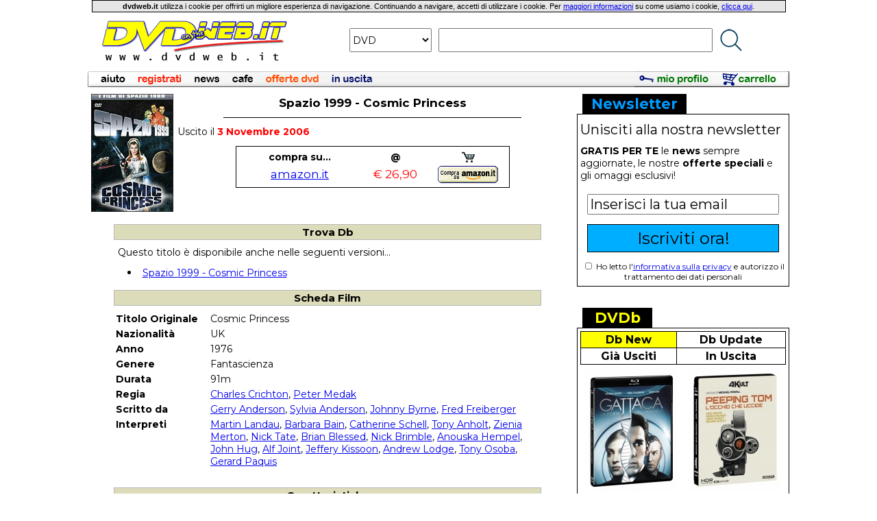

--- FILE ---
content_type: text/html
request_url: https://www.dvdweb.it/Scheda_DVD/861852PVDO/Spazio_1999_Cosmic_Princess.html
body_size: 37112
content:
<html><head><meta http-equiv="content-type" content="text/html; charset=iso-8859-1"><title>Spazio 1999 - Cosmic Princess DVD - DVDWeb.IT</title><meta name="GENERATOR" content="EditPlus & BBEdit"><meta name="description" content="Spazio 1999 - Cosmic Princess"><link rel="stylesheet" href="https://www.dvdweb.it/dvdweb.tyj.css" type="text/css"><link rel="SHORTCUT ICON" href="https://www.dvdweb.it/images/dw_1.gif"><script type="text/javascript">var _gaq = _gaq || [];_gaq.push(['_setAccount', 'UA-608153-1']);_gaq.push(['_trackPageview']);(function() {var ga = document.createElement('script'); ga.type = 'text/javascript'; ga.async = true;ga.src = ('https:' == document.location.protocol ? 'https://ssl' : 'http://www') + '.google-analytics.com/ga.js';var s = document.getElementsByTagName('script')[0]; s.parentNode.insertBefore(ga, s);})();</script></head><body style="margin-top: 0px;"><table style="table-layout:fixed" cellpadding="0" cellspacing="0" border="0" width="1024" align="center"><tr><td width="1024" align="center"><table width="99%" cellspacing="1" cellpadding="2" bgcolor="#000000"><tr><td width="100%" bgcolor="#E6E6E6" align="center"><font class="regular"><b>dvdweb.it</b> utilizza i cookie per offrirti un migliore esperienza di navigazione. Continuando a navigare, accetti di utilizzare i cookie. Per <a href="index.mvc?Cookies">maggiori informazioni</a> su come usiamo i cookie, <a href="index.mvc?Cookies">clicca qui</a>.</font></td></tr></table></td></tr><tr><td width="1024" align="center"><table align="center" cellspacing="0" cellpadding="10" border="0"><tr><td width="300" align="center"><a href="https://www.dvdweb.it"><img src="https://www.dvdweb.it/images/logo_trasparente_9_print.gif" border="0"></a></td><form action="https://www.dvdweb.it/index.mvc?Ricerca_TITA_2" method="post" name="ricercadvdwebnavi"><input type="hidden" name="loc_ricerca" value="barra_navigazione"><td width="724" align="center"><table cellspacing="0" cellpadding="5" border="0" valign="center"><tr><td><select class="ricercaSelectMt16" name="supporto" size="1"><option value="DVD" selected>DVD<option value="BRD" >BLU-RAY<option value="TITO" >TIT. ORIG.<option value="CRDR" >REGISTA<option value="CRWR" >SCRITTORE<option value="CRAC" >ATTORE<option value="NEWS" >NEWS</select></td><td><input class="ricercaInputMt16" type="text" name="titolo"></td><td><input type="image" name="Go!" alt="Go!" src="https://www.dvdweb.it/images/dvdweb_lente_blu_small.png" border="0"></td></tr></table></td></form></tr></table></td></tr><tr><td width="1024" colspan="2"><img src="https://www.dvdweb.it/images/blank.gif" height="5" width="1"></td></tr><tr><td width="1024" colspan="2" align="center"><font class="small"><table width="1024" border="0" cellspacing="0" cellpadding="0"><tr><td><a href="https://www.dvdweb.it/index.mvc?Condizioni"><img src="https://www.dvdweb.it/images/barra/aiuto.jpg" border="0"></a><a href="https://www.dvdweb.it/index.mvc?Insert_New_Cliente_Step_0"><img src="https://www.dvdweb.it/images/barra/registrati.jpg" border="0"></a><a href="https://www.dvdweb.it/index.mvc?Blog" ><img src="https://www.dvdweb.it/images/barra/news.jpg" border="0"></a><a href="https://www.dvdweb.it/index.mvc?Browse_Cafe"><img src="https://www.dvdweb.it/images/barra/cafe.jpg" border="0"></a><a href="https://www.dvdweb.it/index.mvc?Browse_Promo"><img src="https://www.dvdweb.it/images/barra/offertedvd.jpg" border="0"></a><a href="https://www.dvdweb.it/index.mvc?Prossime_USC"><img src="https://www.dvdweb.it/images/barra/inuscita.jpg" border="0"></a><img src="https://www.dvdweb.it/images/blank_bg_bar.jpg" height="23" width="372"><a href="https://www.dvdweb.it/index.mvc?My_Account"><img src="https://www.dvdweb.it/images/barra/mioprofilo_roll.jpg" width="119" height="23" border="0"></a><a href="https://www.dvdweb.it/index.mvc?View_CART"><img src="https://www.dvdweb.it/images/barra/carrello_roll.jpg" width="107" height="23" border="0"></a></td></tr></table></font></td></tr></table><img src="https://www.dvdweb.it/images/blank.gif" height="10"><br><table style="table-layout:fixed" align="center" width="1024" cellpadding="0" cellspacing="0" border="0"><tr><td width="700" valign="top"><table style="table-layout:fixed" width="700" border="0" cellpadding="0" cellspacing="0"><tr><td width="130" align="center" valign="center" rowspan="2"><img src="https://www.dvdweb.it/cover_120/861852PVDO.jpg" width="120" border="0"></td><td width="1" valign="top"><font class="Mt12">&nbsp;</font></td><td width="569" valign="top"><font class="Mt14"><table width="100%" cellspacing="1" cellpadding="2" border="0"><tr><td width="100%" align="center"><h1 class="Mt17"><b>Spazio 1999 - Cosmic Princess</b></h1><img src="https://www.dvdweb.it/images/black.gif" width="435" height="1"></td></tr></table><table border="0" cellspacing="0" cellpadding="0" border="0" width="100%"><tr><td width="320" valign="top"><font class="Mt14"><img src="https://www.dvdweb.it/images/blank.gif" height="8"><br>Uscito il <font color="#FF0000"><b>3 Novembre 2006</b></font><br><img src="https://www.dvdweb.it/images/blank.gif" width="1" height="12"><br><table width="400" cellspacing="1" cellpadding="4" border="0" bgcolor="#000000" align="center"><tr><td width="398" bgcolor="#FFFFFF"><table width="390" cellspacing="0" cellpadding="2" border="0"><tr><td width="182" align="center"><font class="Mt14"><b>compra su...</b></font></td><td width="100" align="center"><font class="Mt14"><b>@</b></font></td><td width="108" align="center"><img src="https://www.dvdweb.it/images/ico_carrello_trasp.gif"></td></tr><tr><td width="182" align="center"><font class="Mt17"><a href="http://www.amazon.it/dp/B0056XGHVW/?tag=dvdwebit08-21" target="_blank">amazon.it</a></font></td><td width="100" align="center"><font class="Mt17"><font color="#FF0000">&euro; 26,90</font></font></td><td width="108" align="center"><a href="http://www.amazon.it/dp/B0056XGHVW/?tag=dvdwebit08-21" target="_blank"><img src="https://www.dvdweb.it/images/buy_amazonit.gif" border="0"></a></td></tr></table></td></tr></table></td></tr></table></td></tr><tr><td width="500" colspan="2" valign="bottom" align="center"></font></td></tr><tr><td colspan="3"><img src="https://www.dvdweb.it/images/blank.gif" height="15" width="1"></td></tr></table><table style="table-layout:fixed" width="700" border="0" cellpadding="3" cellspacing="0"><tr><td width="100%" valign="top"><font class="Mt14"><table border="0" width="90%" align="center" cellspacing="1" bgcolor="#B6B6B6"><tr><td width="100%" bgcolor="#DCDCBA" align="center"><font class="Mt15"><b>Trova Db</b></font></td></tr></table><img src="https://www.dvdweb.it/images/blank.gif" height="7" width="1"><br><table border="0" width="90%" align="center" cellspacing="1"><tr><td width="100%"><font class="Mt14">&nbsp;Questo titolo è disponibile anche nelle seguenti versioni...</font></td></tr></table><img src="https://www.dvdweb.it/images/blank.gif" height="7" width="1"><br><table border="0" width="85%" align="center" cellspacing="1" bgcolor="#FFFFFF"><tr><td width="99%" valign="top"><font class="Mt14"><li><a href="https://www.dvdweb.it/Scheda_DVD/PSV40074/Spazio_1999_Cosmic_Princess.html">Spazio 1999 - Cosmic Princess</a></font></td></tr></table><p><table border="0" width="90%" align="center" cellspacing="1" bgcolor="#B6B6B6"><tr><td width="100%" bgcolor="#DCDCBA" align="center" colspan="3"><font class="Mt15"><b>Scheda Film</b></font></td></tr></table><table border="0" width="90%" align="center"><tr><td valign="top" width="100%" colspan="3"><img src="https://www.dvdweb.it/images/blank.gif" height="3"></td></tr><tr><td valign="top" width="22%"><font class="Mt14"><b>Titolo Originale</b></font></td><td valign="top" width="78%"><font class="Mt14">Cosmic Princess</font></td></tr><tr><td valign="top" width="22%"><font class="Mt14"><b>Nazionalità</b></font></td><td valign="top" width="78%"><font class="Mt14">UK</font></td></tr><tr><td valign="top" width="22%"><font class="Mt14"><b>Anno</b></font></td><td valign="top" width="78%"><font class="Mt14">1976</font></td></tr><tr><td valign="top" width="22%"><font class="Mt14"><b>Genere</b></font></td><td valign="top" width="78%"><font class="Mt14">Fantascienza</font></td></tr><tr><td valign="top" width="22%"><font class="Mt14"><b>Durata</b></font></td><td valign="top" width="78%"><font class="Mt14">91m</font></td></tr><tr><td valign="top" width="22%"><font class="Mt14"><b>Regia</b></font></td><td valign="top" width="78%" colspan=2><font class="Mt14"><a href="https://www.dvdweb.it/Ricerca_Crew/0000036550/DR/Charles_Crichton.html">Charles Crichton</a>, <a href="https://www.dvdweb.it/Ricerca_Crew/0000030848/DR/Peter_Medak.html">Peter Medak</a></font></td></tr><tr><td valign="top" width="22%"><font class="Mt14"><b>Scritto da</b></font></td><td valign="top" width="78%" colspan=2><font class="Mt14"><a href="https://www.dvdweb.it/Ricerca_Crew/0000039435/WR/Gerry_Anderson.html">Gerry Anderson</a>, <a href="https://www.dvdweb.it/Ricerca_Crew/0000039436/WR/Sylvia_Anderson.html">Sylvia Anderson</a>, <a href="https://www.dvdweb.it/Ricerca_Crew/0000143600/WR/Johnny_Byrne.html">Johnny Byrne</a>, <a href="https://www.dvdweb.it/Ricerca_Crew/0000091605/WR/Fred_Freiberger.html">Fred Freiberger</a></font></td></tr><tr><td valign="top" width="22%"><font class="Mt14"><b>Interpreti</b></font></td><td valign="top" width="78%" colspan=2><font class="Mt14"><a href="https://www.dvdweb.it/Ricerca_Crew/0000000566/AC/Martin_Landau.html">Martin Landau</a>, <a href="https://www.dvdweb.it/Ricerca_Crew/0000055811/AC/Barbara_Bain.html">Barbara Bain</a>, <a href="https://www.dvdweb.it/Ricerca_Crew/0000055822/AC/Catherine_Schell.html">Catherine Schell</a>, <a href="https://www.dvdweb.it/Ricerca_Crew/0000055814/AC/Tony_Anholt.html">Tony Anholt</a>, <a href="https://www.dvdweb.it/Ricerca_Crew/0000055813/AC/Zienia_Merton.html">Zienia Merton</a>, <a href="https://www.dvdweb.it/Ricerca_Crew/0000018192/AC/Nick_Tate.html">Nick Tate</a>, <a href="https://www.dvdweb.it/Ricerca_Crew/0000023659/AC/Brian_Blessed.html">Brian Blessed</a>, <a href="https://www.dvdweb.it/Ricerca_Crew/0000010647/AC/Nick_Brimble.html">Nick Brimble</a>, <a href="https://www.dvdweb.it/Ricerca_Crew/0000034988/AC/Anouska_Hempel.html">Anouska Hempel</a>, <a href="https://www.dvdweb.it/Ricerca_Crew/0000040400/AC/John_Hug.html">John Hug</a>, <a href="https://www.dvdweb.it/Ricerca_Crew/0000077844/AC/Alf_Joint.html">Alf Joint</a>, <a href="https://www.dvdweb.it/Ricerca_Crew/0000055819/AC/Jeffery_Kissoon.html">Jeffery Kissoon</a>, <a href="https://www.dvdweb.it/Ricerca_Crew/0000143601/AC/Andrew_Lodge.html">Andrew Lodge</a>, <a href="https://www.dvdweb.it/Ricerca_Crew/0000143602/AC/Tony_Osoba.html">Tony Osoba</a>, <a href="https://www.dvdweb.it/Ricerca_Crew/0000143603/AC/Gerard_Paquis.html">Gerard Paquis</a></font></td></tr><tr><td valign="top" colspan="2"><img src="https://www.dvdweb.it/images/blank.gif" height="8"></td></tr></table><p><table border="0" width="90%" align="center" bgcolor="#B6B6B6" cellspacing="1"><tr><td width="100%" bgcolor="#DCDCBA" align="center" colspan="3"><font class="Mt15"><b>Caratteristiche</b></font></td></tr></table><table border="0" width="90%" align="center"><tr><td valign="top" width="100%" colspan="3"><img src="https://www.dvdweb.it/images/blank.gif" height="3"></td></tr><tr><td valign="top" width="22%"><font class="Mt14"><b>Data uscita</b></font></td><td valign="top" width="50%"><font class="Mt14">3 Novembre 2006</font></td><td valign="top" rowspan="4" align="center" width="28%"><font class="Mt12"><a href="https://www.dvdweb.it/index.mvc?Error_DVD+861852PVDO"><img src="https://www.dvdweb.it/images/segnalaerrore.gif" border=0><br><b>Dati errati o incompleti? Segnalacelo!</b></a></font></td></tr><tr><td valign="top" width="22%"><font class="Mt14"><b>Produzione</b></font></td><td valign="top" width="50%"><font class="Mt14">Passworld</font></td></tr><tr><td valign="top" width="22%"><font class="Mt14"><b>Distribuzione</b></font></td><td valign="top" width="50%"><font class="Mt14">Eagle Pictures</font></td></tr><tr><td valign="top" width="22%"><font class="Mt14"><b>EAN</b></font></td><td valign="top" width="50%"><font class="Mt14">8031179918522</font></td></tr><tr><td valign="top" width="22%"><font class="Mt14"><b>Supporto</b></font></td><td valign="top" width="50%"><font class="Mt14">DVD 9 - Singolo lato, doppio strato</font></td></tr><tr><td valign="top" width="22%"><font class="Mt14"><b>Audio</b></font></td><td valign="top" width="78%" colspan="2"><font class="Mt14">Italiano: Dolby Digital 5.1, Dolby Digital 1.0<br>Inglese: Dolby Digital 1.0</font></td></tr><tr><td valign="top" width="22%"><font class="Mt14"><b>Sottotitoli</b></font></td><td valign="top" width="78%" colspan="2"><font class="Mt14">Italiano.</font></td></tr><tr><td valign="top" width="22%"><font class="Mt14"><b>Formato video</b></font></td><td valign="top" width="78%" colspan="2"><font class="Mt14">1.33:1</font></td></tr><tr><td valign="top" width="22%"><font class="Mt14"><b>Confezione</b></font></td><td valign="top" width="78%" colspan="2"><font class="Mt14">N/A</font></td></tr></table><p><table border="0" width="90%" align="center" bgcolor="#B6B6B6" cellspacing="1"><tr><td width="100%" bgcolor="#DCDCBA" align="center" colspan="3"><font class="Mt15"><b>Contenuti speciali</b></font></td></tr></table><table border="0" width="90%" align="center"><tr><td valign="top" width="100%" colspan="3"><img src="https://www.dvdweb.it/images/blank.gif" height="3"></td></tr><tr><td valign=top><font class="Mt14"></td></tr></table><p><table border="0" width="90%" cellspacing="1" cellpadding="2" align="center" bgcolor="#B6B6B6"><tr><td width="100%" bgcolor="#DCDCBA" align="center"><font class="Mt15"><b>Cafè 2.5 - I vostri commenti...</b></font></td></tr><tr><td width="100%" bgcolor="#F7F7F7" align="left"><font class="Mt14"><img src="https://www.dvdweb.it/images/blank.gif" height=5><br><font class=Mt15><div align=center><b>Spazio 1999 - Cosmic Princess</b></div></font><img src="https://www.dvdweb.it/images/blank.gif" height=10><br><table width=100% cellpadding=2 border=0><tr><td width=55% align=center valign=top><font class=Mt13><b>Libera il tuo istinto di <i>reporter</i>!<br><a href="https://www.dvdweb.it/index.mvc?New_Message+861852PVDO+1">Scrivi tu il primo messaggio!</b></a></font></td><td width=45% align=center valign=top><font class=Mt13><a href="https://www.dvdweb.it/index.mvc?Browse_Cafe+G00000000000000+1"><b>Entra nel Cafè</b></a></font></td></tr></table></font></td></tr></table><br><table border="0" width="90%" cellspacing="0" cellpadding="0" align="center"><tr><td width="100%" bgcolor="#FFFFFF"><img src="https://www.dvdweb.it/images/blank.gif" height="3"><br><table cellspacing=0 cellpadding=0 border=0 width=100% align=center><tr><td align=left><font class=normal><div align=right><a href="https://www.dvdweb.it/index.mvc?Commento_User+861852PVDO"><b></b></a></div></font></td></tr></table></td></tr></table></td></tr></table></td><td width="14" valign="top" bgcolor="#FFFFFF"></td><td width="310" valign="top" bgcolor="#FFFFFF"><font class="small">   <table width="310" cellspacing="0" cellpadding="2" border="0">
    <tr>
     <td width="5" bgcolor="#FFFFFF"></td>
     <td width="150" bgcolor="#000000" align="center"><font class="Mt21"><font color="#009BFF"><b>Newsletter</b></font></font></td>
     <td width="150" bgcolor="#FFFFFF"></td>
     <td width="5" bgcolor="#FFFFFF"></td>
    </tr>
   </table>
   
   <table width="310" cellspacing="0" cellpadding="0" border="0" bgcolor="#FFFFFF">
    <tr>
     <td width="1" bgcolor="#000000"></td>
     <td width="4" bgcolor="#000000"></td>
     <td width="300" bgcolor="#000000"><img src="https://www.dvdweb.it/images/blank.gif" height="1" width="1"></td>
     <td width="4" bgcolor="#000000"></td>
     <td width="1" bgcolor="#000000"></td>
    </tr>
    <tr>
     <td width="1" align="center" bgcolor="#000000"></td>
     <td width="4" bgcolor="#FFFFFF"></td>
     <form action="https://www.dvdweb.it/index.mvc?Add_DVDLog" method="post">
     <td width="300" align="center" valign="top"><div align="left"><img src="https://www.dvdweb.it/images/blank.gif" height="10" width="1"><br><font class="Mt20">Unisciti alla nostra newsletter<br><img src="https://www.dvdweb.it/images/blank.gif" height="10" width="1"><br></font>
      <font class="Mt14"><b>GRATIS PER TE</b> le <b>news</b> sempre aggiornate, le nostre <b>offerte speciali</b> e gli omaggi esclusivi!<br><img src="https://www.dvdweb.it/images/blank.gif" height="18"><br></div>
      <input class="Mt20" style="width:280px;" type="text" class="small" name="email" onFocus="if (this.value=='Inserisci la tua email') {this.value=''}" onBlur="if(this.value==''){this.value='Inserisci la tua email'}" value="Inserisci la tua email" size="18" maxlength="100"><br><img src="https://www.dvdweb.it/images/blank.gif" height="14"><br><font class="Mt12">
      <input type="submit" style="width: 280px; padding: 5px; background-color:#00AEFF; border:1px solid #000; border-radius: 0px;" class="Mt24" value="Iscriviti ora!">
      <br><img src="https://www.dvdweb.it/images/blank.gif" height="12"><br><input type="checkbox" style="width:10px; height:10px;"name="privacy_check"> Ho letto l'<a href="https://www.dvdweb.it/index.mvc?Privacy_Nl">informativa sulla privacy</a> e autorizzo il trattamento dei dati personali</font><br><img src="https://www.dvdweb.it/images/blank.gif" height="6"><br>
     </font></td>
     </td>
     <td width="4" bgcolor="#FFFFFF"></td>
     <td width="1" align="center" bgcolor="#000000"></td>
    </tr>
   </table>

   <table width="310" cellspacing="0" cellpadding="0" border="0">
    <tr>
     <td colspan="5" width="310" align="center" bgcolor="#000000"><img src="https://www.dvdweb.it/images/blank.gif" width="1" height="1"></td>
    </tr>
   </table>
<br><img src='https://www.dvdweb.it/images/blank.gif' height='20'><br>   
   <table width="310" cellspacing="0" cellpadding="2" border="0">
    <tr>
     <td width="5" bgcolor="#FFFFFF"></td>
     <td width="100" bgcolor="#000000" align="center"><font class="Mt21"><font color="#FFFF00"><b>DVDb</b></font></font></td>
     <td width="200" bgcolor="#FFFFFF"></td>
     <td width="5" bgcolor="#FFFFFF"></td>
    </tr>
   </table>

   <table width="310" cellspacing="0" cellpadding="0" border="0" bgcolor="#FFFFFF">
    <tr>
     <td width="1" bgcolor="#000000"></td>
     <td width="4" bgcolor="#000000"></td>
     <td width="300" bgcolor="#000000"><img src="https://www.dvdweb.it/images/blank.gif" height="1" width="1"></td>
     <td width="4" bgcolor="#000000"></td>
     <td width="1" bgcolor="#000000"></td>
    </tr>
    <tr>
     <td width="1" align="center" bgcolor="#000000"></td>
     <td width="4" bgcolor="#FFFFFF"></td>
     <td width="300" align="center"><img src="https://www.dvdweb.it/images/blank.gif" height="4" width="1"><br>
      <table cellspacing="1" cellpadding="2" border="0" bgcolor="#000000" width="100%">
       <tr>
        <td bgcolor="#FFFF00" align="center" id="NEWTab"><font class="Mt16"><font color="#000000"><a onClick="changeDb('NEW')" style="cursor: pointer;"><b>Db New</b></a></font></font></td>
        <td bgcolor="#FFFFFF" align="center" id="UPDTab"><font class="Mt16"><font color="#000000"><a onClick="changeDb('UPD')" style="cursor: pointer;"><b>Db Update</b></a></font></font></td>
       </tr>
       <tr>
        <td bgcolor="#FFFFFF" align="center" id="JUSTab"><font class="Mt16"><font color="#000000"><a onClick="changeDb('JUS')" style="cursor: pointer;"><b>Già Usciti</b></a></font></font></td>
        <td bgcolor="#FFFFFF" align="center" id="NEXTab"><font class="Mt16"><font color="#000000"><a onClick="changeDb('NEX')" style="cursor: pointer;"><b>In Uscita</b></a></font></font></td>
       </tr>
      </table><img src="https://www.dvdweb.it/images/blank.gif" height="4" width="1">
     </td>
     <td width="4" bgcolor="#FFFFFF"></td>
     <td width="1" align="center" bgcolor="#000000"></td>
    </tr>
    <tr>
     <td width="1" align="center" bgcolor="#000000"></td>
     <td width="4" bgcolor="#FFFFFF"></td>
     <td width="300" align="center">
      <table cellspacing="0" cellpadding="1" border="0">
       <tr>
        <td width="148" id="dbCov1"><a href="https://www.dvdweb.it/Scheda_DVD/DB12318/Gattaca_La_porta_dell_universo_Blu_Ray.html"><img src="https://www.dvdweb.it/try/img_resample.php?codice=cover_450/DB12318&w=145&h=181&color=white" border="0"></a></td>
        <td width="4"><img src="https://www.dvdweb.it/images/blank.gif" width="2" height="181"></td>
        <td width="148" id="dbCov2"><a href="https://www.dvdweb.it/Scheda_DVD/DB12317/Peeping_Tom_L_occhio_che_uccide_Blu_Ray_4K_UHD_Blu_Ray.html"><img src="https://www.dvdweb.it/try/img_resample.php?codice=cover_450/DB12317&w=145&h=181&color=white" border="0"></a></td>
       </tr>
      </table>
     </td>
     <td width="4" bgcolor="#FFFFFF"></td>
     <td width="1" align="center" bgcolor="#000000"></td>
    </tr>
    <tr>
     <td width="1" align="center" bgcolor="#000000"></td>
     <td colspan="3" align="center" bgcolor="#FFFFFF"><img src="https://www.dvdweb.it/images/blank.gif" width="1" height="5"></td>
     <td width="1" align="center" bgcolor="#000000"></td>
    </tr>
    <tr>
     <td width="1" align="center" bgcolor="#000000"></td>
     <td width="4" bgcolor="#FFFFFF"></td>
     <td width="300" align="left" valign="top"><div style="background-color: #FBFBFB; padding-left:3px;" id="dbTit1"><font class="Mt22"><font color="#E61E43"><b>1.</b></font></font><font class="Mt17"> <a class="regularblacknsc" href="https://www.dvdweb.it/Scheda_DVD/DB12319/Grand_Prix.html">Grand Prix</a></div>
                                               <div style="background-color: #FFFFFF; padding-left:3px;" id="dbTit2"><font class="Mt22"><font color="#E61E43"><b>2.</b></font></font><font class="Mt17"> <a class="regularblacknsc" href="https://www.dvdweb.it/Scheda_DVD/DB12318/Gattaca_La_porta_dell_universo_Blu_Ray.html">Gattaca - La porta dell'universo (Blu-Ray)</a></div>
                                               <div style="background-color: #FBFBFB; padding-left:3px;" id="dbTit3"><font class="Mt22"><font color="#E61E43"><b>3.</b></font></font><font class="Mt17"> <a class="regularblacknsc" href="https://www.dvdweb.it/Scheda_DVD/DB12317/Peeping_Tom_L_occhio_che_uccide_Blu_Ray_4K_UHD_Blu_Ray.html">Peeping Tom - L'occhio che uccide (Blu-Ray 4K UHD + Blu-Ray)</a></div>
                                               <div style="background-color: #FFFFFF; padding-left:3px;" id="dbTit4"><font class="Mt22"><font color="#E61E43"><b>4.</b></font></font><font class="Mt17"> <a class="regularblacknsc" href="https://www.dvdweb.it/Scheda_DVD/DB12316/Peeping_Tom_L_occhio_che_uccide_Blu_Ray.html">Peeping Tom - L'occhio che uccide (Blu-Ray)</a></div>
                                               <div style="background-color: #FBFBFB; padding-left:3px;" id="dbTit5"><font class="Mt22"><font color="#E61E43"><b>5.</b></font></font><font class="Mt17"> <a class="regularblacknsc" href="https://www.dvdweb.it/Scheda_DVD/DB12315/Peeping_Tom_L_occhio_che_uccide.html">Peeping Tom - L'occhio che uccide</a></div>
                                               <div style="background-color: #FFFFFF; padding-left:3px;" id="dbTit6"><font class="Mt22"><font color="#E61E43"><b>6.</b></font></font><font class="Mt17"> <a class="regularblacknsc" href="https://www.dvdweb.it/Scheda_DVD/DB12314/La_ragazza_con_la_valigia_Blu_Ray.html">La ragazza con la valigia (Blu-Ray)</a></div>
                                               <div style="background-color: #FBFBFB; padding-left:3px;" id="dbTit7"><font class="Mt22"><font color="#E61E43"><b>7.</b></font></font><font class="Mt17"> <a class="regularblacknsc" href="https://www.dvdweb.it/Scheda_DVD/DB12313/La_ragazza_con_la_valigia.html">La ragazza con la valigia</a></div>
                                               <div style="background-color: #FFFFFF; padding-left:3px;" id="dbTit8"><font class="Mt22"><font color="#E61E43"><b>8.</b></font></font><font class="Mt17"> <a class="regularblacknsc" href="https://www.dvdweb.it/Scheda_DVD/DB12312/Alien_Blu_Ray_4K_UHD_Blu_Ray.html">Alien (Blu-Ray 4K UHD + Blu-Ray)</a></div>
                                               <div style="background-color: #FBFBFB; padding-left:3px;" id="dbTit9"><font class="Mt22"><font color="#E61E43"><b>9.</b></font></font><font class="Mt17"> <a class="regularblacknsc" href="https://www.dvdweb.it/Scheda_DVD/DB12311/Chi_ha_incastrato_Roger_Rabbit_Blu_Ray_4K_UHD_Blu_Ray.html">Chi ha incastrato Roger Rabbit? (Blu-Ray 4K UHD + Blu-Ray)</a></div>
                                               <div style="background-color: #FFFFFF; padding-left:3px;" id="dbTit10"><font class="Mt22"><font color="#E61E43"><b>10.</b></font></font><font class="Mt17"> <a class="regularblacknsc" href="https://www.dvdweb.it/Scheda_DVD/DB12310/London_Calling.html">London Calling</a></div>
     </font></td>
     <td width="4" bgcolor="#FFFFFF"></td>
     <td width="1" align="center" bgcolor="#000000"></td>
    </tr>
    <tr>
     <td width="1" align="center" bgcolor="#000000"></td>
     <td colspan="3" align="right" bgcolor="#FFFFFF"><table width="100%" cellspacing="0" cellpadding="5" border="0"><tr><td width="33%" align="center"><a id="dbSeeAll1" href="https://www.dvdweb.it/Latest_Add_Db/default.html"><img src="https://www.dvdweb.it/images/doubleArrowDown.gif" border="0"></a></td>
                                                                                                                        <td width="33%" align="center"><a id="dbSeeAll2" href="https://www.dvdweb.it/Latest_Add_Db/default.html"><img src="https://www.dvdweb.it/images/doubleArrowDown.gif" border="0"></a></td>
                                                                                                                        <td width="34%" align="center"><a id="dbSeeAll3" href="https://www.dvdweb.it/Latest_Add_Db/default.html"><img src="https://www.dvdweb.it/images/doubleArrowDown.gif" border="0"></a></td></tr></table>
     </font></td>

     <td width="1" align="center" bgcolor="#000000"></td>
    </tr>
   </table>

   <table width="310" cellspacing="0" cellpadding="0" border="0">
    <tr>
     <td colspan="5" width="310" align="center" bgcolor="#000000"><img src="https://www.dvdweb.it/images/blank.gif" width="1" height="1"></td>
    </tr>
    
   </table>



<script language="javascript">
 
 var arrayDbKind = new Array ("NEW", "UPD", "JUS", "NEX");
 var seeAllUrl = new Array("Latest_Add_Db", "Database_Update", "Ultime_Novita", "Sette_Giorni");

 function changeDb(kind) {
  counterIdx = 0;
  while (counterIdx < arrayDbKind.length) {
   colorTabId = arrayDbKind[counterIdx] + "Tab";
   if (kind == arrayDbKind[counterIdx]) {
    document.getElementById(colorTabId).bgColor = "#FFFF00";
    document.getElementById("dbSeeAll1").href= "https://www.dvdweb.it/" + seeAllUrl[counterIdx] + "/default.html";
    document.getElementById("dbSeeAll2").href= "https://www.dvdweb.it/" + seeAllUrl[counterIdx] + "/default.html";
    document.getElementById("dbSeeAll3").href= "https://www.dvdweb.it/" + seeAllUrl[counterIdx] + "/default.html";
   }
   else {
    document.getElementById(colorTabId).bgColor = "#FFFFFF";
   }
   counterIdx = counterIdx + 1;
  }
  
  counterCell = 1;
  while (counterCell <= 2) {
   currentId = "dbCov" + counterCell;
   document.getElementById(currentId).innerHTML = '<img src="https://www.dvdweb.it/images/waiting_145x181.gif">';
//   currentId = "tit" + counterCell;
//   document.getElementById(currentId).innerHTML = '';
   counterCell = counterCell + 1;
  }
  
  loadXMLDocDb(kind);
 }
 
 function loadXMLDocDb(kind) {
  url = "https://www.dvdweb.it/try/getDb.mvc?kind=" + kind + "&nume=10&covNum=2";
//alert("url: " + url);
  req = new XMLHttpRequest();
  req.onreadystatechange = processReqChangeDb;
  req.open("GET", url, true);
  req.send("");
 }

 function processReqChangeDb() {
  info = new Array();
  if (req.readyState==4) {
//alert("Risultato della richiesta: " + req.responseText);
   str = req.responseText;
   
   counterIdx = 1;
   
//   urlInt = "https://www.dvdweb.it/" + "index.mvc?" + "Scheda_DVD+";
   urlInt = "https://www.dvdweb.it/";
   while (counterIdx <= 10) {
    info["code"] = getXMLValueFromString(str, 'CODE' + counterIdx);
    info["tito"] = getXMLValueFromString(str, 'TITO' + counterIdx);
    info["rurl"] = getXMLValueFromString(str, 'RURL' + counterIdx);
    
    currentId = "dbTit" + counterIdx;
    tempHtml = '<font class="Mt22"><font color="#E61E43"><b>' + counterIdx + '.</b></font></font><font class="Mt17"> <a class="regularblacknsc" href="' + urlInt + info["rurl"] + '">' + info["tito"] + '</a>';
//alert("tempHtml: " + tempHtml);
    document.getElementById(currentId).innerHTML = tempHtml;
    counterIdx = counterIdx + 1;
   }
   
   counterIdx = 1;
   while (counterIdx <= 2) {
    info["cov"] = getXMLValueFromString(str, 'COV' + counterIdx);
    info["rur"] = getXMLValueFromString(str, 'RUR' + counterIdx);

    currentId = "dbCov" + counterIdx;
    tempHtml = '<a href="' + urlInt + info["rur"] + '"><img src="https://www.dvdweb.it/try/img_resample.php?codice=cover_450/' + info["cov"] + '&w=145&h=181&color=white" border="0"></a>';
//alert("tempHtml: " + tempHtml);
    document.getElementById(currentId).innerHTML = tempHtml;
    counterIdx = counterIdx + 1;
   }
  }
 }

 function getXMLValueFromString(stringa, xmlField) {
  strBegin = "<" + xmlField + ">";
  strEnd = "</" + xmlField + ">";
  if (stringa.search(strBegin) != -1) {
   beginPos = stringa.search(strBegin) + strBegin.length;
   endPos = stringa.search(strEnd);
   xmlValue = stringa.substring(beginPos, endPos);
  }
  else {
   xmlValue = "0";
  }
  return xmlValue;
 }

</script>
<br><img src='https://www.dvdweb.it/images/blank.gif' height='20'><br>   
   <table width="310" cellspacing="0" cellpadding="2" border="0">
    <tr>
     <td width="5" bgcolor="#FFFFFF"></td>
     <td width="100" bgcolor="#000000" align="center"><font class="Mt21"><font color="#E61E43"><b>Top 10</b></font></font></td>
     <td width="200" bgcolor="#FFFFFF"></td>
     <td width="5" bgcolor="#FFFFFF"></td>
    </tr>
   </table>

   <table width="310" cellspacing="0" cellpadding="0" border="0" bgcolor="#FFFFFF">
    <tr>
     <td width="1" bgcolor="#000000"></td>
     <td width="4" bgcolor="#000000"></td>
     <td width="300" bgcolor="#000000"><img src="https://www.dvdweb.it/images/blank.gif" height="1" width="1"></td>
     <td width="4" bgcolor="#000000"></td>
     <td width="1" bgcolor="#000000"></td>
    </tr>
    <tr>
     <td width="1" align="center" bgcolor="#000000"></td>
     <td width="4" bgcolor="#FFFFFF"></td>
     <td width="300" align="center">
      <table cellspacing="0" cellpadding="2" border="0">
       <tr>
        <td width="150"><a href="https://www.dvdweb.it/Scheda_DVD/default.html"><img src="https://www.dvdweb.it/try/img_resample.php?codice=cover_450/&w=145&color=white" border="0"></a></td>
        <td width="150"><a href="https://www.dvdweb.it/Scheda_DVD/default.html"><img src="https://www.dvdweb.it/try/img_resample.php?codice=cover_450/&w=145&color=white" border="0"></a></td>
       </tr>
      </table>
     </td>
     <td width="4" bgcolor="#FFFFFF"></td>
     <td width="1" align="center" bgcolor="#000000"></td>
    </tr>
    <tr>
     <td width="1" align="center" bgcolor="#000000"></td>
     <td colspan="3" align="center" bgcolor="#FFFFFF"><img src="https://www.dvdweb.it/images/blank.gif" width="1" height="5"></td>
     <td width="1" align="center" bgcolor="#000000"></td>
    </tr>
    <tr>
     <td width="1" align="center" bgcolor="#000000"></td>
     <td width="4" bgcolor="#FFFFFF"></td>
     <td width="300" align="left" valign="top"><div style="background-color: #FBFBFB; padding-left:3px;"><font class="Mt22"><font color="#E61E43"><b>1.</b></font></font><font class="Mt17"> <a class="regularblacknsc" href="https://www.dvdweb.it/Scheda_DVD/746883542D/Spirit_Cavallo_Selvaggio.html">Spirit - Cavallo Selvaggio</a></div>
                                               <div style="background-color: #FFFFFF; padding-left:3px;"><font class="Mt22"><font color="#E61E43"><b>2.</b></font></font><font class="Mt17"> <a class="regularblacknsc" href="https://www.dvdweb.it/Scheda_DVD/4909399/Il_Principe_d_Egitto.html">Il Principe d'Egitto</a></div>
                                               <div style="background-color: #FBFBFB; padding-left:3px;"><font class="Mt22"><font color="#E61E43"><b>3.</b></font></font><font class="Mt17"> <a class="regularblacknsc" href="https://www.dvdweb.it/Scheda_DVD/DV0104/Il_Pianeta_del_Tesoro.html">Il Pianeta del Tesoro</a></div>
                                               <div style="background-color: #FFFFFF; padding-left:3px;"><font class="Mt22"><font color="#E61E43"><b>4.</b></font></font><font class="Mt17"> <a class="regularblacknsc" href="https://www.dvdweb.it/Scheda_DVD/BVMONSTR/Monsters_Co_Deluxe_Edition_2_DVD_DTS5_1.html">Monsters & Co. - Deluxe Edition (2 DVD - DTS5.1)</a></div>
                                               <div style="background-color: #FBFBFB; padding-left:3px;"><font class="Mt22"><font color="#E61E43"><b>5.</b></font></font><font class="Mt17"> <a class="regularblacknsc" href="https://www.dvdweb.it/Scheda_DVD/DWKRTED/La_Strada_per_El_Dorado.html">La Strada per El Dorado</a></div>
                                               <div style="background-color: #FFFFFF; padding-left:3px;"><font class="Mt22"><font color="#E61E43"><b>6.</b></font></font><font class="Mt17"> <a class="regularblacknsc" href="https://www.dvdweb.it/Scheda_DVD/4909359/Z_la_Formica.html">Z la Formica</a></div>
                                               <div style="background-color: #FBFBFB; padding-left:3px;"><font class="Mt22"><font color="#E61E43"><b>7.</b></font></font><font class="Mt17"> <a class="regularblacknsc" href="https://www.dvdweb.it/Scheda_DVD/DV0048/Peter_Pan_Ritorno_all_Isola_che_non_C_e.html">Peter Pan - Ritorno all'Isola che non C'è</a></div>
                                               <div style="background-color: #FFFFFF; padding-left:3px;"><font class="Mt22"><font color="#E61E43"><b>8.</b></font></font><font class="Mt17"> <a class="regularblacknsc" href="https://www.dvdweb.it/Scheda_DVD/DV0077/Lilo_Stitch.html">Lilo & Stitch</a></div>
                                               <div style="background-color: #FBFBFB; padding-left:3px;"><font class="Mt22"><font color="#E61E43"><b>9.</b></font></font><font class="Mt17"> <a class="regularblacknsc" href="https://www.dvdweb.it/Scheda_DVD/FOXDD/Daredevil_Edizione_Speciale_2_DVD.html">Daredevil - Edizione Speciale (2 DVD)</a></div>
                                               <div style="background-color: #FFFFFF; padding-left:3px;"><font class="Mt22"><font color="#E61E43"><b>10.</b></font></font><font class="Mt17"> <a class="regularblacknsc" href="https://www.dvdweb.it/Scheda_DVD/DV0057DLX/Atlantis_L_Impero_Perduto_Deluxe_Edition_2_DVD.html">Atlantis: L'Impero Perduto - Deluxe Edition (2 DVD)</a></div>
     </font></td>
     <td width="4" bgcolor="#FFFFFF"></td>
     <td width="1" align="center" bgcolor="#000000"></td>
    </tr>
   </table>

   <table width="310" cellspacing="0" cellpadding="0" border="0">
    <tr>
     <td colspan="5" width="310" align="center" bgcolor="#000000"><img src="https://www.dvdweb.it/images/blank.gif" width="1" height="1"></td>
    </tr>
    
   </table>
<br><img src='https://www.dvdweb.it/images/blank.gif' height='20'><br>   <!--facebook Box-->
   <iframe src="https://www.facebook.com/plugins/page.php?href=https%3A%2F%2Fwww.facebook.com%2Fdvdweb.it%2F&tabs&width=300&height=70&small_header=true&adapt_container_width=false&hide_cover=false&show_facepile=false&appId" width="300" height="70" style="border:none;overflow:hidden" scrolling="no" frameborder="0" allowTransparency="true"></iframe>
   <!--facebook Box-->
<br><img src='https://www.dvdweb.it/images/blank.gif' height='20'><br></td></tr></table><p><div align=center><img src="https://www.dvdweb.it/images/black.gif" height="1" width=800><br><font class="Mt12"><b>&copy; 1999-2026 <a href="https://www.dvdweb.it/index.mvc?Condizioni">Shock! Solutions SRL</a> - P.IVA 01740890460 - Tutti i diritti riservati - <a href="index.mvc?Cookies">Cookie Policy</a> - <a href="index.mvc?Privacy">Privacy Policy</a></font></b></font><br><img src="https://www.dvdweb.it/images/blank.gif" height=8><br></div>